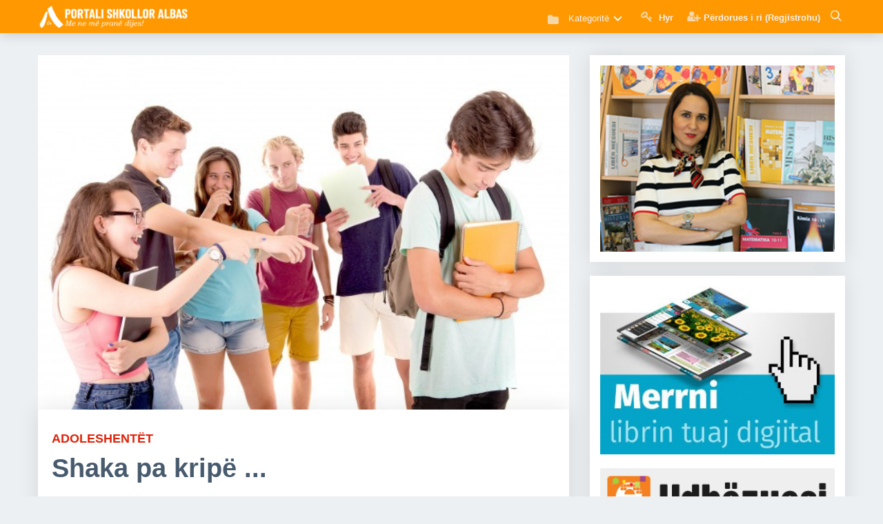

--- FILE ---
content_type: text/html; charset=UTF-8
request_url: http://www.portalishkollor.al/psikologji/shaka-pa-kripe
body_size: 13529
content:
<!DOCTYPE html>
<html lang="sq">

<head>
    <title>Shaka pa kripë ... - Portali Shkollor</title>
    <meta http-equiv="Content-Security-Policy" content="upgrade-insecure-requests">
    <meta http-equiv="Content-Type" content="text/html; charset=UTF-8" />
    <meta name="viewport" content="width=device-width, minimum-scale=1.0, maximum-scale=1.0, user-scalable=no">
    <meta name="description" content="Kjo është historia e Alteas, vajzës adoleshente 14-vjeçare. Ajo ka edhe tre motra të tjera. Nuk mund të veshë xhinset e ngushta të modës së fundit, as bluzën modern që i nxjerrë ijët, as këpucët sportive që do i kishte zili çdokush." />
    <meta name="keywords" content="libra, digjital, digital, libra digjital, libra digital, albas, portali, portalishkollor, femije, shkolle, mesues, nxenes, prindes, e-libri, blej libra, shtepia botuese, libra falas, libra digjital falas,  shkarko , shkarko libra, shkarko librat digjital, shkarko librat digital, lajme nga bota shkollore, informacione nga shkollat, bota e argetimit, paisone, gjimnazi,  keshilla, keshilla rreth seksit, denata toce, psikologjia, psikologia, plane mesimore, librat e mesuesit, ditare, ditari i mesuesit, platforma shkollore, albas e-liber, botime albas, botime per femije, botime shkollore, tekste shkollore, libri digjital, teksti digjital, librari albas, libri digjital në shkolla, ministria e arsimit, metoda mesimdhenie, ditari, librat e mesuesit, shkolla qender komunitare, shkolla, gjimnazi, plane mesimore, plani i mesuesit, digital book, tekst digjital, plani edukativ, mash, arsimi, trajnime, per tekstin digjital, trajnime, platforma e teksteve digjitale, teknologjia,  panairi i librit, struktura e arsimit, struktura e vitit shkollor 2017-2018, model ditari me kompetenca, dojsa e mesuesit, mesues per shqiperine, ministria e arsimit, izha, Instituti i Zhvillimit Të Arsimit, arsimi, planifikime, Provimi i Lirimit, Matura Shtetërore, Nivelet e Arritjeve, Programe Lëndore, Zhvillimi Profesional i Mësuesit, Kualifikimi i Mësuesve, Mësues për Shqipërinë, Vlerësimi me Kompetenca, test shkollore, provime shkollore" />
    <meta name="google-site-verification" content="r-B-l-yzrdgy1wvqncS7p4idbdhUs073NgBbU-Dy0ko" />
    <meta name="author" content="Albas sh.p.k" />
    <meta property="og:image" content="http://www.portalishkollor.al/upload/media/posts/2018-05/24/shaka-pa-kripe_1527164573-b.jpg" />
    <meta property="og:title" content="Shaka pa kripë ... - Portali Shkollor" />
    <meta property="og:type" content="website" />
    <link href="http://www.portalishkollor.al/assets/img/favicon.png" rel="shortcut icon" type="image/x-icon" />
    <!-- Include stylesheet -->
    <link rel="stylesheet" type="text/css" href="https://maxcdn.bootstrapcdn.com/font-awesome/4.4.0/css/font-awesome.min.css">
	<link href="https://fonts.googleapis.com/icon?family=Material+Icons" rel="stylesheet">
	<link href='https://fonts.googleapis.com/css?family=Roboto' rel='stylesheet' type='text/css'>
	<link rel="stylesheet" href="/assets/plugins/datepicker/material-datetime-picker.css">
	<link rel="stylesheet" type="text/css" href="/assets/css/app.css">
	<!-- CSS STYLE-->
	<link rel="stylesheet" type="text/css" href="/assets/plugins/rslider/css/settings.css">
	<link rel="stylesheet" type="text/css" href="/assets/plugins/tabs/css/font-awesome.min.css">
	<link rel="stylesheet" type="text/css" href="/assets/plugins/tabs/css/bootstrap.min.css" />
	<link rel="stylesheet" type="text/css" href="/assets/plugins/tabs/css/bootstrap-responsive.min.css" />
	<link rel="stylesheet" type="text/css" href="https://fonts.googleapis.com/css?family=Jaldi:400,700">
	<link rel="stylesheet" type="text/css" href="https://fonts.googleapis.com/css?family=Merriweather:400,700">
	<link rel="stylesheet" type="text/css" href="/assets/metronic/global/plugins/bootstrap/css/bootstrap.min.css">
	<link rel="stylesheet" type="text/css" href="/assets/metronic/global/css/components.min.css">
	<link rel="stylesheet" type="text/css" href="/assets/plugins/editor/css/simditor.css">
	<link rel="stylesheet" type="text/css" href="/assets/plugins/editor/old/simditor-fullscreen.css">
	<link rel="stylesheet" type="text/css" href="/adminlte/plugins/sweetalert/sweetalert.css">
	<link rel="stylesheet" type="text/css" href="/assets/css/custom.css">
	<script type="961e6e021623252057f556f8-text/javascript" src="/assets/js/menu/modernizr.js"></script>
		<!-- JS SSCRIPT-->
	<script type="961e6e021623252057f556f8-text/javascript" src="/adminlte/plugins/sweetalert/sweetalert.min.js"></script>
    <!-- Start Alexa Certify Javascript -->
<script type="961e6e021623252057f556f8-text/javascript">
_atrk_opts = { atrk_acct:"IvWRt1rcy520uW", domain:"portalishkollor.al",dynamic: true};
(function() { var as = document.createElement('script'); as.type = 'text/javascript'; as.async = true; as.src = "https://certify-js.alexametrics.com/atrk.js"; var s = document.getElementsByTagName('script')[0];s.parentNode.insertBefore(as, s); })();
</script>
<noscript><img src="https://certify.alexametrics.com/atrk.gif?account=IvWRt1rcy520uW" style="display:none" height="1" width="1" alt="" /></noscript>
<!-- End Alexa Certify Javascript -->  
    </head>
<header id="header" class="header mini">
  <!-- Begin Container -->
  <div class="container">
    <!-- Begin Logo -->
    <div class="header__logo">
      <a href="/" title="">
        <img  class="site-logo" src="http://www.portalishkollor.al/../assets/img/logo3.png">
      </a>
    </div>
    <!-- End Logo -->
    <!-- Begin Header Navigation -->
    <div class="header__nav">
      <div class="pull-l">
        <ul class="navmenu">
          <li>
          <!-- Begin Navigation -->
          <div class="cd-dropdown-wrapper">
            <a class="cd-dropdown-trigger"><i class="icon-folder-close icon-menus-style" style="opacity: 0.7; font-size:17px;"></i> Kategoritë</a>
            <nav class="cd-dropdown">
              <h2>Kategoritë</h2>
              <a class="cd-close"></a>
              <ul class="cd-dropdown-content">
                                <li class="has-children">
                  <a href="http://www.portalishkollor.al/news">Lajme nga bota shkollore</a>
                  <ul class="cd-secondary-dropdown is-hidden">
                    <li class="go-back"><a href="javascript:;">Mbrapa</a></li>
                    <li>
                                            <a href="http://www.portalishkollor.al/albas"> Albas</a>
                                            <a href="http://www.portalishkollor.al/albas-media"> Albas Media</a>
                                            <a href="http://www.portalishkollor.al/lajme-nga-bota-shkollore"> Bota shkollore</a>
                                            <a href="http://www.portalishkollor.al/botime-universitare"> Botime universitare</a>
                                            <a href="http://www.portalishkollor.al/&ccedil;erdh&amp;kopshte"> &Ccedil;erdhe &amp; kopshte</a>
                                            <a href="http://www.portalishkollor.al/drejt-profesionalizmit"> Drejt profesionalizmit</a>
                                            <a href="http://www.portalishkollor.al/duartrokitje-ju-lutem"> Duartrokitje ju lutem</a>
                                            <a href="http://www.portalishkollor.al/qtpa"> QTPA</a>
                                            <a href="http://www.portalishkollor.al/rregullat-gjuhesore-ne-fokus"> Rregullat gjuh&euml;sore n&euml; fokus</a>
                                            <a href="http://www.portalishkollor.al/universitete"> Universitete</a>
                                          </li>
                  </ul> 
                </li>
                                                <li class="has-children">
                  <a href="http://www.portalishkollor.al/kuriozitete">Kuriozitete dhe k&euml;shilla</a>
                  <ul class="cd-secondary-dropdown is-hidden">
                    <li class="go-back"><a href="javascript:;">Mbrapa</a></li>
                    <li>
                                            <a href="http://www.portalishkollor.al/jeto-shendetshem"> Jeto Sh&euml;ndetsh&euml;m</a>
                                            <a href="http://www.portalishkollor.al/keshilla"> K&euml;shilla</a>
                                            <a href="http://www.portalishkollor.al/kuriozitet"> Kuriozitete</a>
                                            <a href="http://www.portalishkollor.al/maturantet"> Maturant&euml;t</a>
                                            <a href="http://www.portalishkollor.al/metoda-m&euml;simdh&euml;nie"> Metoda m&euml;simdh&euml;nie</a>
                                            <a href="http://www.portalishkollor.al/nje-mesues-per-tu-dashur"> Nj&euml; m&euml;sues p&euml;r t&rsquo;u dashur</a>
                                            <a href="http://www.portalishkollor.al/seksi-adoleshentet-pyesin"> Seksi, adoleshent&euml;t pyesin</a>
                                          </li>
                  </ul> 
                </li>
                                                <li class="has-children">
                  <a href="http://www.portalishkollor.al/argetimet">Bota e arg&euml;timit</a>
                  <ul class="cd-secondary-dropdown is-hidden">
                    <li class="go-back"><a href="javascript:;">Mbrapa</a></li>
                    <li>
                                            <a href="http://www.portalishkollor.al/antologji-kujtimesh"> Antologji kujtimesh</a>
                                            <a href="http://www.portalishkollor.al/hobe-dhe-pasione"> Hobe dhe pasione</a>
                                            <a href="http://www.portalishkollor.al/kendi-nxenesit"> K&euml;ndi i nx&euml;n&euml;sit</a>
                                            <a href="http://www.portalishkollor.al/kultur&euml;"> Kultur&euml;</a>
                                            <a href="http://www.portalishkollor.al/le-te-zbulojme-boten"> Le t&euml; zbulojm&euml; bot&euml;n</a>
                                            <a href="http://www.portalishkollor.al/shkence"> Shkenc&euml;</a>
                                            <a href="http://www.portalishkollor.al/sport"> Sport</a>
                                            <a href="http://www.portalishkollor.al/teknologji"> Teknologji</a>
                                            <a href="http://www.portalishkollor.al/zbavitje"> Zbavitje</a>
                                          </li>
                  </ul> 
                </li>
                                <li class="cd-divider">Kolonat</li>
                                      <li><a href="http://www.portalishkollor.al/psikologjia"> <strong>Denada To&ccedil;e: </strong> Psikologjia</a></li>
                                    <li><a href="http://www.portalishkollor.al/shkence"> <strong>Latif Ajrullai: </strong> Shkencë</a></li>
              </ul>
            </nav>
          </div>
          <!-- End Navigation -->
          </li>
        </ul>
  </div>
            <ul class="navmenu">
                            <li >
            <a href="http://ti.portalishkollor.al/"><i class="fa fa-key" style="opacity: 0.7; font-size:17px;"></i><span class="username user hidden-xs"> Hyr</span></a>
          </li>
          <li >
            <a href="http://ti.portalishkollor.al/register"><i class="fa fa-user-plus" style="opacity: 0.7; font-size:17px;"></i><span class="username user lowercase hidden-xs">Përdorues i ri (Regjistrohu)</span></a>
          </li>
                  </ul>
  <div class="coltrigger-search pull-l showSearch">
    <a href="javascript:;" id="searchtoggl">
      <img id="show-icon-search" src="../assets/img/search2.png" alt="">
    </a>
  </div>
  <div class="coltrigger pull-l">
    <a href="javascript:;" id="menu-toggler">
      <img src="../assets/img/menu-toggler.png" alt="">
    </a>
  </div>
</div>
<!-- Begin Header Navigation -->
</div>
<!-- End Container -->
<!-- Begin Search Box -->
<div id="searchbar" class="clearfix">
  <div class="container">
    <form id="searchform" method="get" action="/Kerko">
      <button type="submit" id="searchsubmit" class="fa fa-search fa-4x"></button>
      <a href="javascript:;" id="closesearchtoggl">
        <i id="closesearch-icon" class="fa fa-times fa-lg"></i>
      </a>
      <input type="search" name="q" id="s" placeholder="Kërko në portal..." autocomplete="on">

    </form>
  </div>
</div>
<!-- End Search Box -->
</header>

<body class="mode-boxed">
    <div class="content-wrapper">
            <!-- Begin Slider -->
          <!-- End Slider -->
    <div class="content p-t-10">
      <div class="container">
        <div class="row-fluid">
          <div class="span8">
            <div class="mainside">
              <!-- Show main image before content -->
                                                <section class="entry" id="section_0" entry="27519">
                                          <!-- Image -->
                      <div class="media">
                        <img class="img-responsive" src="http://www.portalishkollor.al/upload/media/entries/2018-05/24/2685-0-63817744be017cbcc0f046fdf2a85ae0.jpg">
                      </div>
                                                                                                    <!-- Show main image before content -->
              <div class="post-content p-30-20">
                <div class="post">
                  <!-- Donate -->
                  <div class="addthis_tipjar_inline"></div>
                  <div class="post-head">
                                        <span class="post-title-up percase sbold font-red">Adoleshent&euml;t</b></span>
                    <h1 itemprop="name" class="post-title">
                      Shaka pa krip&euml; ...
                    </h1>

                                        <!-- Post Description -->
                      <p class="p-t-20">Kjo është historia e Alteas, vajzës adoleshente 14-vjeçare. Ajo ka edhe tre motra të tjera. Nuk mund të veshë xhinset e ngushta të modës së fundit, as bluzën modern që i nxjerrë ijët, as këpucët sportive që do i kishte zili çdokush.</p>
                    <!-- /Post Description -->
                    </div>
                    <div class="clear"></div>

                    <!-- Post -->
                    <article class="post-body p-b-20" id="post-body" itemprop="text">
                      <section class="entry" id="section_0" entry="27519">
      
      
      
            <div class="clear"></div>
    </section>

    <!-- Suggested Posts -->
    
    <section class="entry" id="section_1" entry="27520">
      
                    
      
            <!-- Body -->
        <p><p><i>Me kokën ulur në bankën e saj, mban një laps në dorë dhe bënë sikur shkruan. Sytë i ka të mbushur me lëng, por asnjë kokërr lot nuk del prej tyre. Krenare për të mos u turpëruar përpara fëmijëve të tjerë, por e poshtëruar ndaj fyerjeve dhe talljeve të shoqeve dhe shokëve të tjerë të klasës. Nuk arrin të shikoj në sy as shokun e saj në krah, duket se edhe ai e ka tradhtuar besimin e saj. Ende ajo nuk e di se ai e ka për zemër, por nuk shpreh dot asnjë fjalë se e gjithë klasa do filloj të merret me të. I pafajshëm në mungesën e guximit të tij, i afrohet shoqes së saj dhe i thotë diçka në vesh: ti je më shumë se kaq, mos e mbaj kokën ulur!</i></p><p><br></p><p><b>Kjo është historia e Alteas, vajzës adoleshente 14-vjeçare.</b> Ajo ka edhe tre motra të tjera. Nuk mund të veshë xhinset e ngushta të modës së fundit, as bluzën modern që i nxjerrë ijët, as këpucët sportive që do i kishte zili çdokush dhe siç ndodh rëndom do t’ia tregonin shoqi-shoqit. Ajo vjen çdo ditë me të njëjtat këpucë që ka shumë të ngjarë t’i kenë veshur të gjitha motrat. Me një këmishë të lehtë që ia prek trupin e dobët, imcak, syzet e ngjeshura te sytë, me një bisht të kapur me tel dhe pantallonat e holla që mezi pritën motin të ngrohej, pasi kishin kaluar të gjithë dimrin.&nbsp;</p><p><br></p><p>Në këtë moshë të gjithë fëmijët janë në formimin më delikat të vetes. Ata duan të ndjehen të vlerësuar, të pranuar nga shoqëria, të përjetojnë ndjenjat e tyre të para se janë tërheqës ndaj seksit të kundërt. Duan të kuptojnë se kanë një rol të rëndësishëm në shoqëri. Fundja, ata duan të kuptojnë dhe të identifikohen se kush janë. Të përhumbur në këtë kaos emocional dhe mendor, barriera më e madhe që mund të përjetojnë është mospranimi nga bashkëmoshatarët si i/e barabartë, si një fëmijë i cili ka shumë për të dhënë mes tyre. Përkundrazi, talljet dhe përbuzjet me paraqitjen e saj, ku çdo fjalë që nxjerr nga goja, duket se nuk e kënaq fjalorthin e përditësuar me banalitete posmoderne të fëmijëve adoleshent sot.&nbsp;</p><p><br></p><p>Altea lexon shumë. Nuk ka një televizor modern në shtëpi, por radha që të shikojë ndonjë program është e kufizuar. Abonimet digjitale janë të shtrenjta. Për me tepër, do të duhet të ndihmojw familjarët duke kontribuar në shtëpi, pasi gjyshja e sëmurë jeton me ata dhe babai punon gjithë ditën. Asnjë nga klasa nuk e di se sa herët i duhet Alteas të çohet për të ardhur në shkollë, dhe askush nuk e di se Altea, edhe pse me rroba jo të reja, përpiqet të jetë e pastër duke i larë dhe tharë ato brenda ditës kur është e nevojshme vetëm që të shkojë në shkollë. Për asnjë rast ajo nuk do ta linte shkollën edhe pse për shoqet e klasës nuk është shumë e mirëpritur.&nbsp;</p><p><br></p><p>Duket se mësuesja nuk i ka takuar asnjëherë prindërit e saj. Nëna punon si në shtëpi dhe jashtë saj si rrobaqepëse. Një mëngjes pranvere, të gjithë nxënësit mblidhen së bashku për të organizuar një festë me rastin e ditëlindjes së njërës prej shokëve të tyre. Të gjithë ishin të ftuar që të vinin mbas shkolle në shtëpinë e Elmës. Askush nuk bëri kujdes që të seleksiononin ndokënd prej shokëve. Disa mëndje tinëzare, menduan të mbyllnin Altean në tualetin e shkollës, ndërsa ajo kishte shkuar gjatë orës së fundit. Duke qeshur kthehen në klasë dhe nuk pushonin së gajasuri deri sa panë Altean të hyjë në klasë. Të çuditura, ndaluan së qeshuri kur panë se mbara saj ishte drejtori i cili kishte dëgjuar thirrjet për ndihmë dhe kishte hapur derën e banjos. Altea nuk tha asnjë fjalë, nuk nxori asnjë emër edhe pse i kishte njohur zërat e tyre. Thjesht, u ul në bankë dhe filloi të shkruante me lapsin e saj. Askush nuk tha më asnjë fjalë, madje as mësuesja e Alteas, përveç pëshpërimës në vesh të shokut të bankës që ia ngrohu zemrën Alteas.&nbsp;</p><p><br></p><p>Nuk e di nëse do të guxoja të fajësoja dikë në këtë histori. Ndoshta do t’i fajësoja të gjithë, ndoshta do të më vinte keq për të gjithë. Me vjen keq që shikoj adoleshentë të cilët kanë modele edukimi ku përjashtimi bën pjesë. Nuk e di se si veprojnë prindërit me këta fëmijë, por rezultati duket se është shumë delikat. Hipotetikisht mendoj se edhe ata përjetojnë përbuzje dhe zemërim në rrethin e tyre familjar. Gjithë ky zemërim dhe urrejtje ndaj të ndryshmes, ndaj asimetrisë që mbars vet jeta, është një shqetësim që buron te vetja, te individi që e përcjell. Kujdesi do të duhet të jetë i madh, vëmendja e prindërve dhe edukatorëve, mësueseve do të duhet të jetë vigjilente për të shmangur episode apo situata të kësaj natyre që lënë gjurmë gjatë gjithë jetës së individit.&nbsp;</p><p><br></p><p><b>(Drnt. Denata Toçe, Portali Shkollor)</b><br></p></p>
            <div class="clear"></div>
    </section>

    <!-- Suggested Posts -->
    
                      </article>
                    <!-- /Post -->
                    <div class="siper_fotos_kryesore">
                        <!-- Post Reads -->
                        <div class="col-sm-2 col-xs-4 text-right f-r">
                          <span><strong>7,724</strong> Lexime</span>
                        </div>
                        <!-- /Post Reads -->
                        <!-- Post Published At -->
                        <div class="col-sm-3 col-xs-5 koha_publikimit text-right f-r">
                          <i class="fa fa-clock-o"></i>
                          7 vjet m&euml; par&euml;
                        </div>
                        <!-- /Post Published At -->
                        <!-- Post Category -->
                        <div class="col-sm-5 col-xs-12 kategoria_postimit text-left f-l">
                          <div class="addthis_inline_share_toolbox"></div>
                        </div>
                        <!-- /Post Category -->
                        <div class="clearfix"></div>
                    </div>
                  </div>
                </div>
              </div>
              <!-- Comments -->
              <div class="mainside_comment p-20">
                <div class="row widget-menu-title">
                      <div class="col-md-24">
                        <strong>Të ngjajshme</strong>
                      </div>
                    </div>
                                                                  <ul class="row-p items_lists single_post square">
		  <li class="col-md-4 item big_image titm bolb">
  <div class="item-cover">
    <a class="item_link" href="/psikologji/le-te-flasim-adoleshence">
      <div class="item_media"  >
        <img src="http://www.portalishkollor.al/upload/media/posts/2017-10/11/le-te-flasim-adoleshence_1507717889-s.jpg" class="item__image" alt="Le t&euml; flasim ADOLESHEN&Ccedil;E" width="350" height="350">
      </div>
    </a>
    <div class="item_body" style="height: 50px;" >
      <h2 class="item_title" style="font-size: 14px;">
        <a class="item_link default" href="/psikologji/le-te-flasim-adoleshence">
          Le të flasim ADOLESHENÇE
        </a>
      </h2>

    </div>
  </div>
</li>
		  <li class="col-md-4 item big_image titm bolb">
  <div class="item-cover">
    <a class="item_link" href="/psikologji/prinderimi-me-mase-denata-toce-si-te-jetoni-me-femijet-jo-per-femijet">
      <div class="item_media"  >
        <img src="http://www.portalishkollor.al/upload/media/posts/2022-02/02/prinderimi-me-mase-denata-toce-si-te-jetoni-me-femijet-jo-per-femijet_1643809839-s.jpg" class="item__image" alt="Prind&euml;rimi me mas&euml;, Denata To&ccedil;e: Si t&euml; jetoni me f&euml;mij&euml;t, jo p&euml;r f&euml;mij&euml;t! " width="350" height="350">
      </div>
    </a>
    <div class="item_body" style="height: 50px;" >
      <h2 class="item_title" style="font-size: 14px;">
        <a class="item_link default" href="/psikologji/prinderimi-me-mase-denata-toce-si-te-jetoni-me-femijet-jo-per-femijet">
          Prindërimi me masë, Denata Toçe: Si të jetoni me fëmijët, jo për fëmijët! 
        </a>
      </h2>

    </div>
  </div>
</li>
		  <li class="col-md-4 item big_image titm bolb">
  <div class="item-cover">
    <a class="item_link" href="/psikologji/mesuesi-ky-model-qe-na-ndjek-gjithe-jetes">
      <div class="item_media"  >
        <img src="http://www.portalishkollor.al/upload/media/posts/2017-10/11/mesuesi-ky-model-qe-na-ndjek-gjithe-jetes_1507717803-s.jpg" class="item__image" alt="M&euml;suesi, ky model q&euml; na ndjek gjith&euml; jet&euml;s" width="350" height="350">
      </div>
    </a>
    <div class="item_body" style="height: 50px;" >
      <h2 class="item_title" style="font-size: 14px;">
        <a class="item_link default" href="/psikologji/mesuesi-ky-model-qe-na-ndjek-gjithe-jetes">
          Mësuesi, ky model që na ndjek gjithë jetës
        </a>
      </h2>

    </div>
  </div>
</li>
	</ul>
                                                              <div class="row widget-menu-title">
                      <div class="col-md-24">
                        <strong>Komente</strong>
                      </div>
                    </div>
                <div class="fb-comments" data-href="http://www.portalishkollor.al/psikologji/shaka-pa-kripe" data-numposts="8" data-width="100%" style="width: 100%"></div>
              </div>
              <!-- /Comments -->
            </div>
            <!-- Begin Sidebar -->
            <div class="span4">
              <div class="sidebar">
                <div class="row-fluid">
                  <!-- Begin Widget Slider -->
                  <div class="sidebar-block">
                    <p class="owl-carousel">
                                                                      <a href="psikologjia"  target="_blank" >
                          <img class="img-responsive" src="http://www.portalishkollor.al/upload/widgets/denata_toce2.png">
                        </a>
                                                                                              <a href="http://www.portalishkollor.al/sistemi-diellor/"  target="_blank" >
                          <img class="img-responsive" src="http://www.portalishkollor.al/upload/widgets/sistemi-diellor-ad.jpg">
                        </a>
                                                                                              <a href="/materiale" >
                          <img class="img-responsive" src="http://www.portalishkollor.al/upload/widgets/portali-shkollor-arkiva-small.jpg">
                        </a>
                                                                                              <a href="http://www.portalishkollor.al/news/skema-per-letersine-dhe-gjuhen-shqipe-ne-ndihme-te-maturanteve" >
                          <img class="img-responsive" src="http://www.portalishkollor.al/upload/widgets/shkarko-skemat.png">
                        </a>
                                                                                              <a href="/katalogu" >
                          <img class="img-responsive" src="http://www.portalishkollor.al/upload/widgets/digital-books.png">
                        </a>
                                                                                              <a href="https://apps.apple.com/al/app/albas-e-lib%C3%ABr/id1431323461"  target="_blank" >
                          <img class="img-responsive" src="http://www.portalishkollor.al/upload/widgets/app-store-ad.jpg">
                        </a>
                                                                                              <a href="https://play.google.com/store/apps/details?id=air.portalishkollor.al"  target="_blank" >
                          <img class="img-responsive" src="http://www.portalishkollor.al/upload/widgets/google-store-ad.jpg">
                        </a>
                                                                  </p>
                  </div>
                  <!-- End Widgets Slider -->
                  <!-- Begin Widgets -->
                  <div class="sidebar-block">
                                                                  <p>
                          <a href="/e-libri/shkarko.php"  target="_blank" >
                            <img class="img-responsive" src="http://www.portalishkollor.al/upload/widgets/merrni_e_librin_banner.jpg">
                          </a>
                        </p>
                                                                                        <p>
                          <a href="/e-libri/udhezuesi.pdf" >
                            <img class="img-responsive" src="http://www.portalishkollor.al/upload/widgets/banner_udhezuesi.png">
                          </a>
                        </p>
                                                                                        <p>
                          <a href="https://albas.al/katalogu-pino-2020/"  target="_blank" >
                            <img class="img-responsive" src="http://www.portalishkollor.al/upload/widgets/katalogu_lodrave_pino.png">
                          </a>
                        </p>
                                                                                        <p>
                          <a href="http://www.portalishkollor.al/e-libri/maqedoni.php" >
                            <img class="img-responsive" src="http://www.portalishkollor.al/upload/widgets/e-liber-maqedoni.jpg">
                          </a>
                        </p>
                                                                                        <p>
                          <a href="https://albas.al/wp-content/uploads/2023/07/Katalog-Botimet-Femije-2023.pdf"  target="_blank" >
                            <img class="img-responsive" src="http://www.portalishkollor.al/upload/widgets/katalogu-per-femije-2023.png">
                          </a>
                        </p>
                                                                                        <p>
                          <a href="https://albas.al/katalogu-2021-2022-kosove/"  target="_blank" >
                            <img class="img-responsive" src="http://www.portalishkollor.al/upload/widgets/katalog.jpg">
                          </a>
                        </p>
                                                            </div>
                  <!-- End Widgets -->
                  <!-- Begin Quick Links -->
                  <div class="sidebar-block">
                    <div class="blog-photo-stream quick-links">
  <h3 class="title margin-bottom-20">Lidhje të shpejta</h3>
  <ul class="unstyled sidebar-links" style="box-shadow:none; margin-bottom:0; margin-top:0; padding: 0px 10px;">
    <li class="red">
      <a href="/materiale" class="link-no-decoration" title="Materiale të gatshme" data-toggle="tooltip">
        <span class="visual">
          <i class="icon-cogs"></i>
        </span>
      </a>
    </li>
    <li class="blue">
      <a href="javascript:;" class="link-no-decoration" title="Së shpejti!" data-toggle="tooltip">
        <span class="visual">
          <i class="icon-calendar"></i>
        </span>
      </a>
    </li>
    <li class="purple">
      <a href="/katalogu" class="link-no-decoration" title="Katalogu i librave digjital" data-toggle="tooltip">
        <span class="visual">
          <i class="icon-folder-open"></i>
        </span>
      </a>
    </li>
    <li class="green">
      <a href="javascript:;" class="link-no-decoration" title="Së shpejti!" data-toggle="tooltip">
        <span class="visual">
          <i class="icon-stackexchange"></i>
        </span>
      </a>
    </li>
    <li class="grey">
      <a href="http://ti.portalishkollor.al/" class="link-no-decoration" title="Bashkohu me ne!" data-toggle="tooltip">
        <span class="visual">
          <i class="icon-group"></i>
        </span>
      </a>
    </li>
    <li class="yellow">
      <a href="/faqet/albas-per-shoqerine" class="link-no-decoration" title="Shtëpia botuese ALBAS" data-toggle="tooltip">
        <span class="visual">
        <img src="/assets/img/albas-portalish-kollor-logo_1.png" alt="Shtëpia botuese ALBAS">
        </span>
      </a>
    </li>
  </ul>
  <div class="clearfix"></div>
</div>
                  </div>
                  <!-- End Quick Links -->
                  <!-- Begin Carousel Authors -->
                  <div class="sidebar-block">
                    <div class="quote-carousel">
                      <h3 class="title">Autorët e librave</h3>
                      <div class="author-carosel owl-theme">
                        <!--  All other Authors -->
                                                  <div class="item active">
  <div class="row editors-row-margin">
    <div class="col-sm-12">
      <p class="quote">
        "Duaji t&euml; gjith&euml;, beso vet&euml;m disa, askujt mos i b&euml;j keq." <br> - William Shakespeare
      </p>
    </div>
  </div>
  <div class="row editors-row-margin">
    <div class="col-sm-5">
              <img class="img-circle editos-img-border" src="http://www.portalishkollor.al/upload/editors/latif_ajrullai.jpg" style="width: 100px; height:100px;">
          </div>
    <div class="col-sm-7 p-25">
      <div class="pull-left">
        <a href="/autorët/latif-ajrullai"><span class="editor-name">Latif Ajrullai</span></a><br>
        <span class="editor-subject">Kimi</span>
      </div>
    </div>
  </div>
</div>
                                                  <div class="item ">
  <div class="row editors-row-margin">
    <div class="col-sm-12">
      <p class="quote">
        "N&euml; &ccedil;do koh&euml; mund ta fillosh jet&euml;n nga e para. Jet&euml;n q&euml; ke &euml;nd&euml;rruar dhe vazhdon ta &euml;nd&euml;rrosh..." <br> - Th&euml;nie
      </p>
    </div>
  </div>
  <div class="row editors-row-margin">
    <div class="col-sm-5">
              <img class="img-circle editos-img-border" src="http://www.portalishkollor.al/upload/editors/rita_petro.jpg" style="width: 100px; height:100px;">
          </div>
    <div class="col-sm-7 p-25">
      <div class="pull-left">
        <a href="/autorët/rita-petro"><span class="editor-name">Rita Petro</span></a><br>
        <span class="editor-subject">Gjuh&euml; Shqipe dhe Let&euml;rsi</span>
      </div>
    </div>
  </div>
</div>
                                                  <div class="item ">
  <div class="row editors-row-margin">
    <div class="col-sm-12">
      <p class="quote">
        "Gjuha m&euml; e mir&euml; se gjith&ccedil;ka tjet&euml;r jep shpesh drit&euml;n ose mjerimin e nj&euml; kohe" <br> - Ismail Kadare
      </p>
    </div>
  </div>
  <div class="row editors-row-margin">
    <div class="col-sm-5">
              <img class="img-circle editos-img-border" src="http://www.portalishkollor.al/upload/editors/natasha_pepivani.jpg" style="width: 100px; height:100px;">
          </div>
    <div class="col-sm-7 p-25">
      <div class="pull-left">
        <a href="/autorët/natasha-pepivani"><span class="editor-name">Natasha Pepivani</span></a><br>
        <span class="editor-subject">Gjuh&euml; Shqipe dhe Let&euml;rsi</span>
      </div>
    </div>
  </div>
</div>
                                                  <div class="item ">
  <div class="row editors-row-margin">
    <div class="col-sm-12">
      <p class="quote">
        "Syri &euml;sht&euml; sfidanti m&euml; i madh i teknologjis&euml;! " <br> - Th&euml;nie
      </p>
    </div>
  </div>
  <div class="row editors-row-margin">
    <div class="col-sm-5">
              <img class="img-circle editos-img-border" src="http://www.portalishkollor.al/upload/editors/natasha_shuteriqi.jpg" style="width: 100px; height:100px;">
          </div>
    <div class="col-sm-7 p-25">
      <div class="pull-left">
        <a href="/autorët/natasha-porocani"><span class="editor-name">Natasha Poro&ccedil;ani</span></a><br>
        <span class="editor-subject">Edukat&euml; shoq&euml;rore, Gjuh&euml; shqipe &amp; let&euml;rsi</span>
      </div>
    </div>
  </div>
</div>
                                                  <div class="item ">
  <div class="row editors-row-margin">
    <div class="col-sm-12">
      <p class="quote">
        "B&euml;j gjithmon&euml; gj&euml;n&euml; e duhur. Do t&euml; k&euml;naq&euml; disa dhe do t&euml; habis&euml; pjes&euml;n tjet&euml;r." <br> - Th&euml;nie
      </p>
    </div>
  </div>
  <div class="row editors-row-margin">
    <div class="col-sm-5">
              <img class="img-circle editos-img-border" src="http://www.portalishkollor.al/upload/editors/elona_dhembo.jpg" style="width: 100px; height:100px;">
          </div>
    <div class="col-sm-7 p-25">
      <div class="pull-left">
        <a href="/autorët/elona-dhembo"><span class="editor-name">Dr.Elona Dh&euml;mbo</span></a><br>
        <span class="editor-subject">Edukat&euml; shoq&euml;rore, Qytetari</span>
      </div>
    </div>
  </div>
</div>
                                                  <div class="item ">
  <div class="row editors-row-margin">
    <div class="col-sm-12">
      <p class="quote">
        "&Ccedil;do f&euml;mij&euml; &euml;sht&euml; artist. Problemi &euml;sht&euml; si t&euml; mbetesh i till&euml; edhe kur rritesh." <br> - Th&euml;nie
      </p>
    </div>
  </div>
  <div class="row editors-row-margin">
    <div class="col-sm-5">
              <img class="img-circle editos-img-border" src="http://www.portalishkollor.al/upload/editors/edmond_gjikopulli.jpg" style="width: 100px; height:100px;">
          </div>
    <div class="col-sm-7 p-25">
      <div class="pull-left">
        <a href="/autorët/edmond-gjikopulli"><span class="editor-name">Edmond Gjikopulli</span></a><br>
        <span class="editor-subject">Arte pamore, Histori e artit</span>
      </div>
    </div>
  </div>
</div>
                                                  <div class="item ">
  <div class="row editors-row-margin">
    <div class="col-sm-12">
      <p class="quote">
        "Mos i b&euml;j tjetrit, at&euml; &ccedil;ka nuk do t&euml; doje q&euml; ai ta b&euml;nte ty." <br> - Th&euml;nie
      </p>
    </div>
  </div>
  <div class="row editors-row-margin">
    <div class="col-sm-5">
              <img class="img-circle editos-img-border" src="http://www.portalishkollor.al/upload/editors/ledia_dushku.jpg" style="width: 100px; height:100px;">
          </div>
    <div class="col-sm-7 p-25">
      <div class="pull-left">
        <a href="/autorët/ledia-dushku"><span class="editor-name">Ledia Dushku</span></a><br>
        <span class="editor-subject">Histori</span>
      </div>
    </div>
  </div>
</div>
                                                  <div class="item ">
  <div class="row editors-row-margin">
    <div class="col-sm-12">
      <p class="quote">
        "Gjuha &euml;sht&euml; pasqyra m&euml; qart&euml; e nj&euml; kombi dhe e kultur&euml;s s&euml; tij" <br> - Eqerem &Ccedil;abej
      </p>
    </div>
  </div>
  <div class="row editors-row-margin">
    <div class="col-sm-5">
              <img class="img-circle editos-img-border" src="http://www.portalishkollor.al/upload/editors/idriz_metani.jpg" style="width: 100px; height:100px;">
          </div>
    <div class="col-sm-7 p-25">
      <div class="pull-left">
        <a href="/autorët/idriz-metani"><span class="editor-name">Prof.Dr.Idriz Metani</span></a><br>
        <span class="editor-subject">Gjuha shqipe</span>
      </div>
    </div>
  </div>
</div>
                                                  <div class="item ">
  <div class="row editors-row-margin">
    <div class="col-sm-12">
      <p class="quote">
        "Pun&euml;n e sotme mos e l&euml;r p&euml;r nes&euml;r." <br> - Th&euml;nie
      </p>
    </div>
  </div>
  <div class="row editors-row-margin">
    <div class="col-sm-5">
              <img class="img-circle editos-img-border" src="http://www.portalishkollor.al/upload/editors/veronika_duci.jpg" style="width: 100px; height:100px;">
          </div>
    <div class="col-sm-7 p-25">
      <div class="pull-left">
        <a href="/autorët/veronica-duci"><span class="editor-name">Dr. Veronika Duci</span></a><br>
        <span class="editor-subject">Edukat&euml; shoq&euml;rore, Qytetari</span>
      </div>
    </div>
  </div>
</div>
                                                  <div class="item ">
  <div class="row editors-row-margin">
    <div class="col-sm-12">
      <p class="quote">
        "Detajet b&euml;jn&euml; diferenc&euml;n" <br> - Th&euml;nie
      </p>
    </div>
  </div>
  <div class="row editors-row-margin">
    <div class="col-sm-5">
              <img class="img-circle editos-img-border" src="http://www.portalishkollor.al/upload/editors/romir_zalla.jpg" style="width: 100px; height:100px;">
          </div>
    <div class="col-sm-7 p-25">
      <div class="pull-left">
        <a href="/autorët/romir-zalla"><span class="editor-name">Romir Zalla</span></a><br>
        <span class="editor-subject">Arte</span>
      </div>
    </div>
  </div>
</div>
                                                  <div class="item ">
  <div class="row editors-row-margin">
    <div class="col-sm-12">
      <p class="quote">
        "Dyshimi m&euml; p&euml;lqen, po aq sa d&euml;shiroj diturin&euml;" <br> - Th&euml;nie
      </p>
    </div>
  </div>
  <div class="row editors-row-margin">
    <div class="col-sm-5">
              <img class="img-circle editos-img-border" src="http://www.portalishkollor.al/upload/editors/menduh_derguti.jpg" style="width: 100px; height:100px;">
          </div>
    <div class="col-sm-7 p-25">
      <div class="pull-left">
        <a href="/autorët/menduh-derguti"><span class="editor-name">Menduh D&euml;rguti</span></a><br>
        <span class="editor-subject">Histori</span>
      </div>
    </div>
  </div>
</div>
                                                  <div class="item ">
  <div class="row editors-row-margin">
    <div class="col-sm-12">
      <p class="quote">
        "Nga &ccedil;do pik&euml; uj&euml; q&euml; bie, lind nj&euml; lule" <br> - Th&euml;nie
      </p>
    </div>
  </div>
  <div class="row editors-row-margin">
    <div class="col-sm-5">
              <img class="img-circle editos-img-border" src="http://www.portalishkollor.al/upload/editors/vaso_qano.jpg" style="width: 100px; height:100px;">
          </div>
    <div class="col-sm-7 p-25">
      <div class="pull-left">
        <a href="/autorët/vaso-qano"><span class="editor-name">Prof.dr.Vaso Qano</span></a><br>
        <span class="editor-subject">Fizik&euml;</span>
      </div>
    </div>
  </div>
</div>
                                                  <div class="item ">
  <div class="row editors-row-margin">
    <div class="col-sm-12">
      <p class="quote">
        "Edukimi &euml;sht&euml; arti i t&euml; b&euml;rit t&euml; njeriut etik" <br> - Th&euml;nie
      </p>
    </div>
  </div>
  <div class="row editors-row-margin">
    <div class="col-sm-5">
              <img class="img-circle editos-img-border" src="http://www.portalishkollor.al/upload/editors/eljana_brahja.jpg" style="width: 100px; height:100px;">
          </div>
    <div class="col-sm-7 p-25">
      <div class="pull-left">
        <a href="/autorët/eljana-brahja"><span class="editor-name">Eljana Brahja</span></a><br>
        <span class="editor-subject">Qytetari, Edukimi p&euml;r karrier&euml;n</span>
      </div>
    </div>
  </div>
</div>
                                                  <div class="item ">
  <div class="row editors-row-margin">
    <div class="col-sm-12">
      <p class="quote">
        "Anija e madhe k&euml;rkon uj&euml;ra t&euml; thella" <br> - Xhorxh Herbert
      </p>
    </div>
  </div>
  <div class="row editors-row-margin">
    <div class="col-sm-5">
              <img class="img-circle editos-img-border" src="http://www.portalishkollor.al/upload/editors/tomi_treska.jpg" style="width: 100px; height:100px;">
          </div>
    <div class="col-sm-7 p-25">
      <div class="pull-left">
        <a href="/autorët/tomi-treska"><span class="editor-name">Prof. as. dr. Tomi Treska</span></a><br>
        <span class="editor-subject">Histori</span>
      </div>
    </div>
  </div>
</div>
                                                  <div class="item ">
  <div class="row editors-row-margin">
    <div class="col-sm-12">
      <p class="quote">
        "M&euml;nyra m&euml; e mir&euml; p&euml;r t&rsquo;i shkat&euml;rruar njer&euml;zit &euml;sht&euml; t&rsquo;u mohosh dhe t&rsquo;u heq&euml;sh mund&euml;sin&euml; p&euml;r t&euml; kuptuar t&euml; kaluar&euml;n e tyre" <br> - G. Orwell
      </p>
    </div>
  </div>
  <div class="row editors-row-margin">
    <div class="col-sm-5">
              <img class="img-circle editos-img-border" src="http://www.portalishkollor.al/upload/editors/sonila_boci.jpg" style="width: 100px; height:100px;">
          </div>
    <div class="col-sm-7 p-25">
      <div class="pull-left">
        <a href="/autorët/sonila-boci"><span class="editor-name">Prof. as. dr. Sonila Bo&ccedil;i</span></a><br>
        <span class="editor-subject">Histori</span>
      </div>
    </div>
  </div>
</div>
                                                  <div class="item ">
  <div class="row editors-row-margin">
    <div class="col-sm-12">
      <p class="quote">
        "N&euml; jet&euml; njer&euml;zit u ngjajn&euml; fjal&euml;ve; n&euml;se nuk i v&euml; n&euml; vendin e vet, e humbin kuptimin" <br> - Th&euml;nie
      </p>
    </div>
  </div>
  <div class="row editors-row-margin">
    <div class="col-sm-5">
              <img class="img-circle editos-img-border" src="http://www.portalishkollor.al/upload/editors/irida_agolli.jpg" style="width: 100px; height:100px;">
          </div>
    <div class="col-sm-7 p-25">
      <div class="pull-left">
        <a href="/autorët/irida-agolli"><span class="editor-name">Irida Agolli</span></a><br>
        <span class="editor-subject">Qytetari</span>
      </div>
    </div>
  </div>
</div>
                                                  <div class="item ">
  <div class="row editors-row-margin">
    <div class="col-sm-12">
      <p class="quote">
        "Sa m&euml; shum&euml; t&euml; dish, aq m&euml; mir&euml; e kupton se sa pak di" <br> - Th&euml;nie
      </p>
    </div>
  </div>
  <div class="row editors-row-margin">
    <div class="col-sm-5">
              <img class="img-circle editos-img-border" src="http://www.portalishkollor.al/upload/editors/anila_cepani.jpg" style="width: 100px; height:100px;">
          </div>
    <div class="col-sm-7 p-25">
      <div class="pull-left">
        <a href="/autorët/anila-cepani"><span class="editor-name">Anila &Ccedil;epani</span></a><br>
        <span class="editor-subject">Gjuh&euml; shqipe</span>
      </div>
    </div>
  </div>
</div>
                                                  <div class="item ">
  <div class="row editors-row-margin">
    <div class="col-sm-12">
      <p class="quote">
        "Sekreti i arsimit q&euml;ndron tek respekti ndaj nx&euml;n&euml;sit" <br> - Th&euml;nie
      </p>
    </div>
  </div>
  <div class="row editors-row-margin">
    <div class="col-sm-5">
              <img class="img-circle editos-img-border" src="http://www.portalishkollor.al/upload/editors/izela_tahsini.jpg" style="width: 100px; height:100px;">
          </div>
    <div class="col-sm-7 p-25">
      <div class="pull-left">
        <a href="/autorët/izela-tahsini"><span class="editor-name">Izela Tahsini</span></a><br>
        <span class="editor-subject">Edukat&euml; Shoq&euml;rore</span>
      </div>
    </div>
  </div>
</div>
                                                  <div class="item ">
  <div class="row editors-row-margin">
    <div class="col-sm-12">
      <p class="quote">
        "Un&euml; nuk jam dikush q&euml; lindi i ditur, por dikush q&euml; kam d&euml;shir&euml; t&euml; k&euml;rkoj dijen" <br> - Th&euml;nie
      </p>
    </div>
  </div>
  <div class="row editors-row-margin">
    <div class="col-sm-5">
              <img class="img-circle editos-img-border" src="http://www.portalishkollor.al/upload/editors/diana-manaj.png" style="width: 100px; height:100px;">
          </div>
    <div class="col-sm-7 p-25">
      <div class="pull-left">
        <a href="/autorët/diana-manaj"><span class="editor-name">Diana Manaj</span></a><br>
        <span class="editor-subject">Gjeografi</span>
      </div>
    </div>
  </div>
</div>
                                                  <div class="item ">
  <div class="row editors-row-margin">
    <div class="col-sm-12">
      <p class="quote">
        "Librat jan&euml; miqt&euml; m&euml; t&euml; qet&euml; dhe m&euml; t&euml; p&euml;rhersh&euml;m, ata jan&euml; k&euml;shilltar&euml;t m&euml; t&euml; gjindsh&euml;m dhe m&euml; t&euml; m&euml;n&ccedil;ur dhe m&euml;suesit m&euml; t&euml; duruesh&euml;m" <br> - Th&euml;nie
      </p>
    </div>
  </div>
  <div class="row editors-row-margin">
    <div class="col-sm-5">
              <img class="img-circle editos-img-border" src="http://www.portalishkollor.al/upload/editors/fatmira-zenelaj.png" style="width: 100px; height:100px;">
          </div>
    <div class="col-sm-7 p-25">
      <div class="pull-left">
        <a href="/autorët/fatmira-zenelaj"><span class="editor-name">Fatmira Zenelaj</span></a><br>
        <span class="editor-subject">Biologji</span>
      </div>
    </div>
  </div>
</div>
                                                  <div class="item ">
  <div class="row editors-row-margin">
    <div class="col-sm-12">
      <p class="quote">
        "Edukoni f&euml;mij&euml;t dhe m&euml; von&euml; nuk do t&euml; jet&euml; e nevojshme t&euml; edukoni t&euml; rriturit" <br> - Pitagora
      </p>
    </div>
  </div>
  <div class="row editors-row-margin">
    <div class="col-sm-5">
              <img class="img-circle editos-img-border" src="http://www.portalishkollor.al/upload/editors/adelina_cerpja.jpg" style="width: 100px; height:100px;">
          </div>
    <div class="col-sm-7 p-25">
      <div class="pull-left">
        <a href="/autorët/adelina-cerpja"><span class="editor-name">Adelina &Ccedil;erpja</span></a><br>
        <span class="editor-subject">Gjuh&euml; Shqipe</span>
      </div>
    </div>
  </div>
</div>
                                                  <div class="item ">
  <div class="row editors-row-margin">
    <div class="col-sm-12">
      <p class="quote">
        "Shikoje bot&euml;n me syt&euml; e f&euml;mij&euml;ve dhe do t&euml; mrekullohesh" <br> - Th&euml;nie
      </p>
    </div>
  </div>
  <div class="row editors-row-margin">
    <div class="col-sm-5">
              <img class="img-circle editos-img-border" src="http://www.portalishkollor.al/upload/editors/iriana_papmihali.jpg" style="width: 100px; height:100px;">
          </div>
    <div class="col-sm-7 p-25">
      <div class="pull-left">
        <a href="/autorët/iriana-papamihali"><span class="editor-name">Iriana Papamihali</span></a><br>
        <span class="editor-subject">Arte</span>
      </div>
    </div>
  </div>
</div>
                                                  <div class="item ">
  <div class="row editors-row-margin">
    <div class="col-sm-12">
      <p class="quote">
        "Sekreti i suksesit &euml;sht&euml; k&euml;mb&euml;ngulja p&euml;r arritjen e q&euml;llimit" <br> - Benjamin Disraeli
      </p>
    </div>
  </div>
  <div class="row editors-row-margin">
    <div class="col-sm-5">
              <img class="img-circle editos-img-border" src="http://www.portalishkollor.al/upload/editors/sabri-hamiti.jpg" style="width: 100px; height:100px;">
          </div>
    <div class="col-sm-7 p-25">
      <div class="pull-left">
        <a href="/autorët/sabri-hamiti"><span class="editor-name">Prof. as. dr. Sabri Hamiti</span></a><br>
        <span class="editor-subject">Let&euml;rsi</span>
      </div>
    </div>
  </div>
</div>
                                                  <div class="item ">
  <div class="row editors-row-margin">
    <div class="col-sm-12">
      <p class="quote">
        "Mos lejoni shkollimin t&euml; nd&euml;rhyj&euml; n&euml; edukimin tuaj" <br> - Mark Twain
      </p>
    </div>
  </div>
  <div class="row editors-row-margin">
    <div class="col-sm-5">
              <img class="img-circle editos-img-border" src="http://www.portalishkollor.al/upload/editors/ferit-duka.jpg" style="width: 100px; height:100px;">
          </div>
    <div class="col-sm-7 p-25">
      <div class="pull-left">
        <a href="/autorët/ferit-duka"><span class="editor-name">Prof. dr. Ferit Duka</span></a><br>
        <span class="editor-subject">Histori</span>
      </div>
    </div>
  </div>
</div>
                                                  <div class="item ">
  <div class="row editors-row-margin">
    <div class="col-sm-12">
      <p class="quote">
        "Simplicity is the ultimate sofistication" <br> - Th&euml;nie
      </p>
    </div>
  </div>
  <div class="row editors-row-margin">
    <div class="col-sm-5">
              <img class="img-circle editos-img-border" src="http://www.portalishkollor.al/upload/editors/sidita-gjipali.jpg" style="width: 100px; height:100px;">
          </div>
    <div class="col-sm-7 p-25">
      <div class="pull-left">
        <a href="/autorët/sidita-gjipali"><span class="editor-name">Sidita Gjipali</span></a><br>
        <span class="editor-subject">Qytetari</span>
      </div>
    </div>
  </div>
</div>
                                                  <div class="item ">
  <div class="row editors-row-margin">
    <div class="col-sm-12">
      <p class="quote">
        "Rr&euml;nj&euml;t e arsimit jan&euml; t&euml; hidhura, por fryti &euml;sht&euml; i &euml;mb&euml;l" <br> - Aristoteli
      </p>
    </div>
  </div>
  <div class="row editors-row-margin">
    <div class="col-sm-5">
              <img class="img-circle editos-img-border" src="http://www.portalishkollor.al/upload/editors/aljula_jubani.jpg" style="width: 100px; height:100px;">
          </div>
    <div class="col-sm-7 p-25">
      <div class="pull-left">
        <a href="/autorët/ajula-jubani"><span class="editor-name">Ajula Jubani</span></a><br>
        <span class="editor-subject">Gjuh&euml; shqipe dhe let&euml;rsi</span>
      </div>
    </div>
  </div>
</div>
                                                  <div class="item ">
  <div class="row editors-row-margin">
    <div class="col-sm-12">
      <p class="quote">
        "Edukimi &euml;sht&euml; l&euml;vizje nga err&euml;sira n&euml; drit&euml;" <br> - Allan Bloom
      </p>
    </div>
  </div>
  <div class="row editors-row-margin">
    <div class="col-sm-5">
              <img class="img-circle editos-img-border" src="http://www.portalishkollor.al/upload/editors/ardian_marashi.jpg" style="width: 100px; height:100px;">
          </div>
    <div class="col-sm-7 p-25">
      <div class="pull-left">
        <a href="/autorët/ardian-marashi"><span class="editor-name">Ardian Marashi</span></a><br>
        <span class="editor-subject">Let&euml;rsi</span>
      </div>
    </div>
  </div>
</div>
                                                  <div class="item ">
  <div class="row editors-row-margin">
    <div class="col-sm-12">
      <p class="quote">
        "Edukimi &euml;sht&euml; nj&euml; mbrojt&euml;s m&euml; i mir&euml; i liris&euml; sesa nj&euml; armat&euml; k&euml;mb&euml;sorie" <br> - Edward Everett
      </p>
    </div>
  </div>
  <div class="row editors-row-margin">
    <div class="col-sm-5">
              <img class="img-circle editos-img-border" src="http://www.portalishkollor.al/upload/editors/dhurata_shehri.jpg" style="width: 100px; height:100px;">
          </div>
    <div class="col-sm-7 p-25">
      <div class="pull-left">
        <a href="/autorët/dhurata-shehri"><span class="editor-name">Dhurata Shehri</span></a><br>
        <span class="editor-subject">Let&euml;rsi</span>
      </div>
    </div>
  </div>
</div>
                                                  <div class="item ">
  <div class="row editors-row-margin">
    <div class="col-sm-12">
      <p class="quote">
        "Arsimi &euml;sht&euml; &ccedil;el&euml;si p&euml;r t&euml; hapur der&euml;n e art&euml; t&euml; liris&euml;" <br> - George Washington Carver
      </p>
    </div>
  </div>
  <div class="row editors-row-margin">
    <div class="col-sm-5">
              <img class="img-circle editos-img-border" src="http://www.portalishkollor.al/upload/editors/diana_bajrami.jpg" style="width: 100px; height:100px;">
          </div>
    <div class="col-sm-7 p-25">
      <div class="pull-left">
        <a href="/autorët/diana-bajrami"><span class="editor-name">Diana Bajrami</span></a><br>
        <span class="editor-subject">Biologji</span>
      </div>
    </div>
  </div>
</div>
                                                  <div class="item ">
  <div class="row editors-row-margin">
    <div class="col-sm-12">
      <p class="quote">
        "Q&euml;llimi arsimit &euml;sht&euml; t&euml; z&euml;vend&euml;soj&euml; nj&euml; mendje bosh me nj&euml; t&euml; hapur" <br> - Malcolm Forbes
      </p>
    </div>
  </div>
  <div class="row editors-row-margin">
    <div class="col-sm-5">
              <img class="img-circle editos-img-border" src="http://www.portalishkollor.al/upload/editors/lili_sula.jpg" style="width: 100px; height:100px;">
          </div>
    <div class="col-sm-7 p-25">
      <div class="pull-left">
        <a href="/autorët/lili-sula"><span class="editor-name">Lili Sula</span></a><br>
        <span class="editor-subject">Gjuh&euml; shqipe dhe let&euml;rsi</span>
      </div>
    </div>
  </div>
</div>
                                                  <div class="item ">
  <div class="row editors-row-margin">
    <div class="col-sm-12">
      <p class="quote">
        "E vetmja gj&euml; q&euml; nd&euml;rhyn n&euml; t&euml; m&euml;suarit tim &euml;sht&euml; arsimimi im" <br> - Albert Ajnshtajni
      </p>
    </div>
  </div>
  <div class="row editors-row-margin">
    <div class="col-sm-5">
              <img class="img-circle editos-img-border" src="http://www.portalishkollor.al/upload/editors/saemira_pino.jpg" style="width: 100px; height:100px;">
          </div>
    <div class="col-sm-7 p-25">
      <div class="pull-left">
        <a href="/autorët/saemira-pino"><span class="editor-name">Saemira Pino</span></a><br>
        <span class="editor-subject">Qytetari, Edukat&euml; Shoq&euml;rore</span>
      </div>
    </div>
  </div>
</div>
                                                  <div class="item ">
  <div class="row editors-row-margin">
    <div class="col-sm-12">
      <p class="quote">
        "M&euml;so dhe lexo libra serioz&euml;. Jeta do e kryej pjes&euml;n tjet&euml;r" <br> - Fyodor Dostoevsky
      </p>
    </div>
  </div>
  <div class="row editors-row-margin">
    <div class="col-sm-5">
              <img class="img-circle editos-img-border" src="http://www.portalishkollor.al/upload/editors/selman_sheme.jpg" style="width: 100px; height:100px;">
          </div>
    <div class="col-sm-7 p-25">
      <div class="pull-left">
        <a href="/autorët/selman-sheme"><span class="editor-name">Prof. dr. Selman Sheme</span></a><br>
        <span class="editor-subject">Gjeografi</span>
      </div>
    </div>
  </div>
</div>
                                                  <div class="item ">
  <div class="row editors-row-margin">
    <div class="col-sm-12">
      <p class="quote">
        "Fal dashuri e puno me sinqeritet e pasion dhe &ccedil;do gj&euml; do ta arrish" <br> - Th&euml;nie
      </p>
    </div>
  </div>
  <div class="row editors-row-margin">
    <div class="col-sm-5">
              <img class="img-circle editos-img-border" src="http://www.portalishkollor.al/upload/editors/teuta_bracaj.jpg" style="width: 100px; height:100px;">
          </div>
    <div class="col-sm-7 p-25">
      <div class="pull-left">
        <a href="/autorët/teuta-bracaj"><span class="editor-name">Teuta Bra&ccedil;aj</span></a><br>
        <span class="editor-subject">Shkenca dhe Fizika</span>
      </div>
    </div>
  </div>
</div>
                                                  <div class="item ">
  <div class="row editors-row-margin">
    <div class="col-sm-12">
      <p class="quote">
        "K&euml;rkon nj&euml; mik? Drejtohu tek nj&euml; lib&euml;r" <br> - Th&euml;nie
      </p>
    </div>
  </div>
  <div class="row editors-row-margin">
    <div class="col-sm-5">
              <img class="img-circle editos-img-border" src="http://www.portalishkollor.al/upload/editors/valbona-mara.jpg" style="width: 100px; height:100px;">
          </div>
    <div class="col-sm-7 p-25">
      <div class="pull-left">
        <a href="/autorët/valbona-mara"><span class="editor-name">Valbona Mara</span></a><br>
        <span class="editor-subject">Gjeografi</span>
      </div>
    </div>
  </div>
</div>
                                                  <div class="item ">
  <div class="row editors-row-margin">
    <div class="col-sm-12">
      <p class="quote">
        "Detyra e &ccedil;dokujt q&euml; d&euml;shiron t&euml; jet&euml; filozof, &euml;sht&euml; p&euml;rligjja e ekzistenc&euml;s s&euml; filozofis&euml;" <br> - Th&euml;nie
      </p>
    </div>
  </div>
  <div class="row editors-row-margin">
    <div class="col-sm-5">
              <img class="img-circle editos-img-border" src="http://www.portalishkollor.al/upload/editors/yllka-plasari.jpg" style="width: 100px; height:100px;">
          </div>
    <div class="col-sm-7 p-25">
      <div class="pull-left">
        <a href="/autorët/yllka-plasari"><span class="editor-name">Yllka Plasari (Myftiu)</span></a><br>
        <span class="editor-subject">Filozofi</span>
      </div>
    </div>
  </div>
</div>
                                                  <div class="item ">
  <div class="row editors-row-margin">
    <div class="col-sm-12">
      <p class="quote">
        "M&euml;suesi i mir&euml; &euml;sht&euml; thjesht ndihm&euml;s i nx&euml;n&euml;sit" <br> - Th&euml;nie
      </p>
    </div>
  </div>
  <div class="row editors-row-margin">
    <div class="col-sm-5">
              <img class="img-circle editos-img-border" src="http://www.portalishkollor.al/upload/editors/ilirjan-meta.jpg" style="width: 100px; height:100px;">
          </div>
    <div class="col-sm-7 p-25">
      <div class="pull-left">
        <a href="/autorët/ilirjan-meta"><span class="editor-name">Ilirjan Meta</span></a><br>
        <span class="editor-subject">Filozofi-sociale</span>
      </div>
    </div>
  </div>
</div>
                                              </div>
                    </div>
                  </div>
                  <!-- End Carousel Authors -->
                                  </div>
              </div>
            </div>
            <!-- End Sidebar -->
          </div>
        </div>
      </div>
        <div class="footerup">
    <div class="container">
        <div class="row-fluid">
            <div class="col-md-3 space-mobile">
                <h4 class="uppercase sbold font-white opacity-for-footer size-16">Portali shkollor</h4>
                <ul class="unstyled">
                    <li>
                        <i class="fa fa-angle-right font-white"></i>&nbsp;<a href="/faqet/redaksia"> Redaksia</a>
                    </li>
                    <li>
                        <i class="fa fa-angle-right font-white"></i>&nbsp;<a href="/faqet/termat-e-perdorimit"> Termat e përdorimit</a>
                    </li>
                    <li>
                        <i class="fa fa-angle-right font-white"></i>&nbsp;<a href="/faqet/pyetje-të-shpeshta"> Pyetje të shpeshta & Ndihmë</a>
                    </li>
                </ul>
            </div>

            <div class="col-md-3 space-mobile">
                <h4 class="uppercase sbold font-white opacity-for-footer size-16">Albas-Group</h4>
                <ul class="unstyled">
                    <li>
                        <i class="fa fa-angle-right font-white"></i>&nbsp;<a href="/faqet/rreth-nesh"> Rreth nesh</a>
                    </li>
                    <li>
                        <i class="fa fa-angle-right font-white"></i>&nbsp;<a href="/faqet/historiku"> Historia</a>
                    </li>
                    <li>
                        <i class="fa fa-angle-right font-white"></i>&nbsp;<a href="javascript:;"> Libraritë</a>
                        <ul class="maring-left-for-cat">
                            <li>
                                <i class="fa fa-angle-right font-white"></i>&nbsp;<a href="/faqet/librarite-ne-shqiperi"> Shqiperi</a>
                            </li>
                            <li>
                                <i class="fa fa-angle-right font-white"></i>&nbsp;<a href="/faqet/librarite-ne-kosove"> Kosovë</a>
                            </li>
                            <li>
                                <i class="fa fa-angle-right font-white"></i>&nbsp;<a href="/faqet/librarite-ne-maqedoni"> Maqedoni</a>
                            </li>
                        </ul>
                    </li>
                </ul>
            </div>

            <div class="col-md-4 space-mobile">
                <h4 class="uppercase sbold font-white opacity-for-footer size-16">Kontakt</h4>
                <ul class="unstyled">
                    <li class="font-white opacity-for-footer">
                        <i class="fa fa-phone font-orange kontakt-padding"></i>&nbsp; (+355) 04 231 9002
                    </li>
                    <li class="font-white opacity-for-footer">
                        <i class="fa fa-envelope font-orange kontakt-padding"></i>&nbsp; <a href="/cdn-cgi/l/email-protection" class="__cf_email__" data-cfemail="056c6b636a45756a777164696c766d6e6a69696a772b6469">[email&#160;protected]</a>
                    </li>
                    <li class="font-white opacity-for-footer">
                        <i class="fa fa-map-marker font-orange kontakt-padding"></i>&nbsp; Autostrada Tiranë-Durrës, km 4
                    </li>
                </ul>
            </div>

            <div class="col-md-2 space-mobile quick-links">
                <h4 class="uppercase sbold font-white opacity-for-footer size-16">Lidhje të shpejta</h4>
                <ul class="unstyled footer-links">
                    <li class="red">
                    <a href="/materiale" class="link-no-decoration" title="Materiale të gatshme" data-toggle="tooltip" data-original-title="Së shpejti!">
                            <span class="visual">
                                <i class="icon-cogs"></i>
                            </span>
                        </a>
                    </li>
                    <li class="blue">
                        <a href="#" class="link-no-decoration" title="" data-toggle="tooltip" data-original-title="Së shpejti!">
                            <span class="visual">
                                <i class="icon-calendar"></i>
                            </span>
                        </a>
                    </li>
                    <li class="purple">
                        <a href="/faqet/katalogu" class="link-no-decoration" title="Katalogu i librave digjital" data-toggle="tooltip" data-original-title="">
                            <span class="visual">
                                <i class="icon-folder-open"></i>
                            </span>
                        </a>
                    </li>
                    <li class="green clearfix">
                        <a href="#" class="link-no-decoration" title="Së shpejti!" data-toggle="tooltip">
                            <span class="visual">
                                <i class="icon-stackexchange"></i>
                            </span>
                        </a>
                    </li>
                    <li class="grey">
                        <a href="http://ti.portalishkollor.al/" class="link-no-decoration" title="Bashkohu me ne!" data-toggle="tooltip">
                            <span class="visual">
                                <i class="icon-group"></i>
                            </span>
                        </a>
                    </li>
                    <li class="yellow">
                        <a href="/faqet/albas-per-shoqerine" class="link-no-decoration" title="Shtëpia botuese ALBAS" data-toggle="tooltip">
                            <span class="visual">
                                <img src="/assets/img/albas-portalish-kollor-logo_1.png" alt="Shtëpia botuese ALBAS">
                            </span>
                        </a>
                    </li>
                </ul>
                <div class="clearfix"></div>
            </div>
        </div>
    </div>
</div>
<div class="clear"></div>
<footer class="footer">
    <div class="container">
        <div class="col-2 pull-left">
           <p class="copyright">Portali Shkollor © 2015 - 2026<br>Ndalohet riprodhimi i paautorizuar i përmbajtjes së kësaj faqeje.</p>
        </div>
        <div class="col-2 pull-right">
           <ul class="social-icons-bottom">
                          <li class="social-icons-bottom-fb">
                <a target="_blank" href="https://www.facebook.com/portalishkollor/">
                    <i class="fa fa-facebook-square"></i>
                </a>
            </li>
                                    <li class="social-icons-bottom-yt">
                <a target="_blank" href="https://www.youtube.com/portalishkollor">
                    <i class="fa fa-youtube-square"></i>
                </a>
            </li>
                                    <li class="social-icons-bottom-yt">
                <a target="_blank" href="https://www.instagram.com/portalishkollor.al/">
                    <i class="fa fa-instagram"></i>
                </a>
            </li>
                    </ul>
    </div>
</div>
</footer>
    </div>
        <!-- Include scripts -->
    <script data-cfasync="false" src="/cdn-cgi/scripts/5c5dd728/cloudflare-static/email-decode.min.js"></script><script type="961e6e021623252057f556f8-text/javascript" src="/assets/plugins/tabs/js/jquery-1.10.1.min.js"></script>
	<script type="961e6e021623252057f556f8-text/javascript" src="//s7.addthis.com/js/300/addthis_widget.js#pubid=ra-595a14f618be01a6"></script>
	<script src="https://cdnjs.cloudflare.com/ajax/libs/moment.js/2.17.1/moment.js" type="961e6e021623252057f556f8-text/javascript"></script>
	<script src="https://cdnjs.cloudflare.com/ajax/libs/rome/2.1.22/rome.standalone.js" type="961e6e021623252057f556f8-text/javascript"></script>
	<script type="961e6e021623252057f556f8-text/javascript" src="/assets/js/app.js"></script>
	<script type="961e6e021623252057f556f8-text/javascript" src="/assets/js/plugins.js"></script>
	<script type="961e6e021623252057f556f8-text/javascript" src="/assets/js/owl.carousel.min.js"></script>
	<script type="961e6e021623252057f556f8-text/javascript" src="/assets/js/jquery-migrate-1.2.1.js"></script>
	<script type="961e6e021623252057f556f8-text/javascript" src="/assets/plugins/tabs/js/bootstrap.min.js"></script>
	<script type="961e6e021623252057f556f8-text/javascript" src="/assets/plugins/tabs/js/jquery.fancybox.js"></script>
	<script type="961e6e021623252057f556f8-text/javascript" src="/assets/plugins/menu/js/jquery.meanmenu.js"></script>
	<script type="961e6e021623252057f556f8-text/javascript" src="/assets/js/custom.js"></script>
	<script type="961e6e021623252057f556f8-text/javascript" src="/assets/js/menu/jquery.menu-aim.js"></script>
    <!-- Compiled and minified JavaScript -->
    <script src="https://cdnjs.cloudflare.com/ajax/libs/materialize/1.0.0/js/materialize.min.js" type="961e6e021623252057f556f8-text/javascript"></script>
	<script type="961e6e021623252057f556f8-text/javascript" src="/assets/plugins/datepicker/material-datetime-picker.js"></script>
	<script type="961e6e021623252057f556f8-text/javascript" src="/assets/js/menu/main.js"></script>
	<!-- Slider -->
	<script type="961e6e021623252057f556f8-text/javascript" src="/assets/plugins/rslider/js/jquery.themepunch.plugins.min.js"></script>
	<script type="961e6e021623252057f556f8-text/javascript" src="/assets/plugins/rslider/js/jquery.themepunch.revolution.min.js"></script>
	  <style> .fb_dialog{z-index:999999999} </style>
  <div id="fb-root"></div>
  <script type="961e6e021623252057f556f8-text/javascript">
    (function(d, s, id) {
      var js, fjs = d.getElementsByTagName(s)[0];
      if (d.getElementById(id)) return;
      js = d.createElement(s); js.id = id;
      js.src = "//connect.facebook.net/sq_AL/sdk.js#xfbml=1&version=v2.4";
      fjs.parentNode.insertBefore(js, fjs);
    }(document, 'script', 'facebook-jssdk'));
  </script>
    	<script async src="https://www.googletagmanager.com/gtag/js?id=UA-65182701-1" type="961e6e021623252057f556f8-text/javascript"></script>
	<script type="961e6e021623252057f556f8-text/javascript">
		window.dataLayer = window.dataLayer || [];
		function gtag(){dataLayer.push(arguments);}
		gtag('js', new Date());

		gtag('config', 'UA-65182701-1');
	</script>
    <div class="hide">
        <input name="_requesttoken" id="requesttoken" type="hidden" value="Znfq4oyV6bLpqmjCVv4P02sE5xEgydbC8oqUhB8u" />
    </div>
<script src="/cdn-cgi/scripts/7d0fa10a/cloudflare-static/rocket-loader.min.js" data-cf-settings="961e6e021623252057f556f8-|49" defer></script><script defer src="https://static.cloudflareinsights.com/beacon.min.js/vcd15cbe7772f49c399c6a5babf22c1241717689176015" integrity="sha512-ZpsOmlRQV6y907TI0dKBHq9Md29nnaEIPlkf84rnaERnq6zvWvPUqr2ft8M1aS28oN72PdrCzSjY4U6VaAw1EQ==" data-cf-beacon='{"version":"2024.11.0","token":"c15e32fd05aa44ac8a2e963c56cb09d7","r":1,"server_timing":{"name":{"cfCacheStatus":true,"cfEdge":true,"cfExtPri":true,"cfL4":true,"cfOrigin":true,"cfSpeedBrain":true},"location_startswith":null}}' crossorigin="anonymous"></script>
</body>

</html>


--- FILE ---
content_type: application/javascript
request_url: https://www.portalishkollor.al/assets/plugins/datepicker/material-datetime-picker.js
body_size: 5461
content:
(function (global, factory) {
	typeof exports === 'object' && typeof module !== 'undefined' ? module.exports = factory(require('rome'), require('moment')) :
	typeof define === 'function' && define.amd ? define(['rome', 'moment'], factory) :
	(global.MaterialDatetimePicker = factory(global.rome,global.moment));
}(this, (function (rome,moment) { 'use strict';

rome = 'default' in rome ? rome['default'] : rome;
moment = 'default' in moment ? moment['default'] : moment;

var popupTemplate = (function () {
  return "\n<div class=\"c-datepicker\">\n  <a class=\"c-datepicker__toggle c-datepicker__toggle--right c-datepicker--show-time js-show-clock\" title=\"show time picker\">\n  </a>\n\n  <a class=\"c-datepicker__toggle c-datepicker__toggle--left c-datepicker--show-calendar is-selected js-show-calendar\" title=\"show date picker\">\n  </a>\n\n  <div class=\"c-datepicker__header\">\n    <div class=\"c-datepicker__header-day\">\n      <span class=\"js-day\">Monday</span>\n    </div>\n    <div class=\"c-datepicker__header-date\">\n      <span class=\"c-datepicker__header-date__month js-date-month\"></span>\n      <span class=\"c-datepicker__header-date__day js-date-day\"></span>\n      <span class=\"c-datepicker__header-date__time js-date-time\">\n        <span class=\"c-datepicker__header-date__hours js-date-hours active\">09</span>:<span class=\"c-datepicker__header-date__minutes js-date-minutes\">00</span>\n      </span>\n    </div>\n  </div>\n\n  <div class=\"c-datepicker__calendar\"></div>\n  <div class=\"c-datepicker__clock\">\n    <div class=\"c-datepicker__clock__am-pm-toggle\">\n      <label class=\"c-datepicker__toggle--checked\">\n        <input checked=\"checked\" class=\"c-datepicker__toggle c-datepicker__toggle--right c-datepicker__clock--am\" type=\"radio\" name=\"time-date-toggle\" value=\"AM\" />\n        AM\n      </label>\n\n      <label>\n        <input class=\"c-datepicker__toggle c-datepicker__toggle--right c-datepicker__clock--pm\" type=\"radio\" name=\"time-date-toggle\" value=\"PM\" />\n        PM\n      </label>\n    </div>\n    <div class=\"c-datepicker__mask\"></div>\n    <div class=\"c-datepicker__clock__hours js-clock-hours active\">\n      <div class=\"c-datepicker__clock__num\" data-number=\"3\">3</div>\n      <div class=\"c-datepicker__clock__num\" data-number=\"4\">4</div>\n      <div class=\"c-datepicker__clock__num\" data-number=\"5\">5</div>\n      <div class=\"c-datepicker__clock__num\" data-number=\"6\">6</div>\n      <div class=\"c-datepicker__clock__num\" data-number=\"7\">7</div>\n      <div class=\"c-datepicker__clock__num\" data-number=\"8\">8</div>\n      <div class=\"c-datepicker__clock__num\" data-number=\"9\">9</div>\n      <div class=\"c-datepicker__clock__num\" data-number=\"10\">10</div>\n      <div class=\"c-datepicker__clock__num\" data-number=\"11\">11</div>\n      <div class=\"c-datepicker__clock__num\" data-number=\"0\">12</div>\n      <div class=\"c-datepicker__clock__num\" data-number=\"1\">1</div>\n      <div class=\"c-datepicker__clock__num\" data-number=\"2\">2</div>\n      <div class=\"c-datepicker__clock-hands\">\n        <div class=\"c-datepicker__hour-hand\"></div>\n      </div>\n    </div>\n    <div class=\"c-datepicker__clock__minutes js-clock-minutes\">\n      <div class=\"c-datepicker__clock__num\" data-number=\"15\">15</div>\n      <div class=\"c-datepicker__clock__num\" data-number=\"20\">20</div>\n      <div class=\"c-datepicker__clock__num\" data-number=\"25\">25</div>\n      <div class=\"c-datepicker__clock__num\" data-number=\"30\">30</div>\n      <div class=\"c-datepicker__clock__num\" data-number=\"35\">35</div>\n      <div class=\"c-datepicker__clock__num\" data-number=\"40\">40</div>\n      <div class=\"c-datepicker__clock__num\" data-number=\"45\">45</div>\n      <div class=\"c-datepicker__clock__num\" data-number=\"50\">50</div>\n      <div class=\"c-datepicker__clock__num\" data-number=\"55\">55</div>\n      <div class=\"c-datepicker__clock__num\" data-number=\"0\">0</div>\n      <div class=\"c-datepicker__clock__num\" data-number=\"5\">5</div>\n      <div class=\"c-datepicker__clock__num\" data-number=\"10\">10</div>\n      <div class=\"c-datepicker__clock-hands\">\n        <div class=\"c-datepicker__hour-hand\"></div>\n      </div>\n    </div>\n  </div>\n  <div class=\"modal-btns\">\n    <a class=\"c-btn c-btn--flat js-cancel\">Cancel</a>\n    <a class=\"c-btn c-btn--flat js-ok\">OK</a>\n  </div>\n</div>\n";
});

var scrimTemplate = (function (_ref) {
  var styles = _ref.styles;
  return "\n<div class=\"" + styles.scrim + "\"></div>\n";
});

var classCallCheck = function (instance, Constructor) {
  if (!(instance instanceof Constructor)) {
    throw new TypeError("Cannot call a class as a function");
  }
};

var createClass = function () {
  function defineProperties(target, props) {
    for (var i = 0; i < props.length; i++) {
      var descriptor = props[i];
      descriptor.enumerable = descriptor.enumerable || false;
      descriptor.configurable = true;
      if ("value" in descriptor) descriptor.writable = true;
      Object.defineProperty(target, descriptor.key, descriptor);
    }
  }

  return function (Constructor, protoProps, staticProps) {
    if (protoProps) defineProperties(Constructor.prototype, protoProps);
    if (staticProps) defineProperties(Constructor, staticProps);
    return Constructor;
  };
}();









var inherits = function (subClass, superClass) {
  if (typeof superClass !== "function" && superClass !== null) {
    throw new TypeError("Super expression must either be null or a function, not " + typeof superClass);
  }

  subClass.prototype = Object.create(superClass && superClass.prototype, {
    constructor: {
      value: subClass,
      enumerable: false,
      writable: true,
      configurable: true
    }
  });
  if (superClass) Object.setPrototypeOf ? Object.setPrototypeOf(subClass, superClass) : subClass.__proto__ = superClass;
};











var possibleConstructorReturn = function (self, call) {
  if (!self) {
    throw new ReferenceError("this hasn't been initialised - super() hasn't been called");
  }

  return call && (typeof call === "object" || typeof call === "function") ? call : self;
};





var slicedToArray = function () {
  function sliceIterator(arr, i) {
    var _arr = [];
    var _n = true;
    var _d = false;
    var _e = undefined;

    try {
      for (var _i = arr[Symbol.iterator](), _s; !(_n = (_s = _i.next()).done); _n = true) {
        _arr.push(_s.value);

        if (i && _arr.length === i) break;
      }
    } catch (err) {
      _d = true;
      _e = err;
    } finally {
      try {
        if (!_n && _i["return"]) _i["return"]();
      } finally {
        if (_d) throw _e;
      }
    }

    return _arr;
  }

  return function (arr, i) {
    if (Array.isArray(arr)) {
      return arr;
    } else if (Symbol.iterator in Object(arr)) {
      return sliceIterator(arr, i);
    } else {
      throw new TypeError("Invalid attempt to destructure non-iterable instance");
    }
  };
}();













var toConsumableArray = function (arr) {
  if (Array.isArray(arr)) {
    for (var i = 0, arr2 = Array(arr.length); i < arr.length; i++) arr2[i] = arr[i];

    return arr2;
  } else {
    return Array.from(arr);
  }
};

//
// basic event triggering and listening
//
var Events = function () {
  function Events() {
    classCallCheck(this, Events);

    this._events = {
      '*': []
    };
  }

  createClass(Events, [{
    key: 'trigger',
    value: function trigger(eventName, evtData) {
      var _this = this;

      eventName.split(' ').forEach(function (evtName) {
        // trigger a global event event
        _this._events['*'].forEach(function (evt) {
          return evt.fn.call(evt.scope, evtName, evtData);
        });
        // if there are any listeners to this event
        // then fire their handlers
        if (_this._events[evtName]) {
          _this._events[evtName].forEach(function (evt) {
            evt.fn.call(evt.scope, evtData);
          });
        }
      });
      return this;
    }
  }, {
    key: 'on',
    value: function on(eventName, fn, scope) {
      if (!this._events[eventName]) this._events[eventName] = [];
      this._events[eventName].push({
        eventName: eventName,
        fn: fn,
        scope: scope || this
      });
      return this;
    }
  }, {
    key: 'off',
    value: function off(eventName, fn) {
      if (!this._events[eventName]) return this;
      if (!fn) {
        this._events[eventName] = [];
      }
      this._events[eventName] = this._events[eventName].filter(function (evt) {
        return evt.fn !== fn;
      });
      return this;
    }
  }, {
    key: 'once',
    value: function once(eventName, fn, scope) {
      var _this2 = this;

      var func = function func() {
        fn.call(scope, eventName, fn, scope);
        _this2.off(eventName, func);
      };
      return this.on(eventName, func, scope);
    }
  }]);
  return Events;
}();

var ESC_KEY = 27;

var prefix = 'c-datepicker';
var defaults$$1 = function defaults$$1() {
  return {
    default: moment().startOf('hour'),
    // allow the user to override all the classes
    // used for styling the calendar
    styles: {
      scrim: 'c-scrim',
      back: prefix + '__back',
      container: prefix + '__calendar',
      date: prefix + '__date',
      dayBody: prefix + '__days-body',
      dayBodyElem: prefix + '__day-body',
      dayConcealed: prefix + '__day--concealed',
      dayDisabled: prefix + '__day--disabled',
      dayHead: prefix + '__days-head',
      dayHeadElem: prefix + '__day-head',
      dayRow: prefix + '__days-row',
      dayTable: prefix + '__days',
      month: prefix + '__month',
      next: prefix + '__next',
      positioned: prefix + '--fixed',
      selectedDay: prefix + '__day--selected',
      selectedTime: prefix + '__time--selected',
      time: prefix + '__time',
      timeList: prefix + '__time-list',
      timeOption: prefix + '__time-option',
      clockNum: prefix + '__clock__num'
    },
    // format to display in the input, or set on the element
    format: 'DD/MM/YY',
    // the container to append the picker
    container: document.body,
    // allow any dates
    dateValidator: undefined
  };
};

var DateTimePicker = function (_Events) {
  inherits(DateTimePicker, _Events);

  function DateTimePicker() {
    var options = arguments.length > 0 && arguments[0] !== undefined ? arguments[0] : {};
    classCallCheck(this, DateTimePicker);

    var _this = possibleConstructorReturn(this, (DateTimePicker.__proto__ || Object.getPrototypeOf(DateTimePicker)).call(this));

    var styles = Object.assign(defaults$$1().styles, options.styles);
    _this.options = Object.assign(defaults$$1(), options);
    _this.options.styles = styles;

    // listen to any event
    _this.on('*', function (evtName, evtData) {
      if (_this.options.el) {
        // if there is a custom element, fire a real dom
        // event on that now
        var event = new CustomEvent(evtName, _this, evtData);
        _this.options.el.dispatchEvent(event);
      }
    });
    return _this;
  }

  // intialize the rom calendar with our default date and
  // style options


  createClass(DateTimePicker, [{
    key: 'initializeRome',
    value: function initializeRome(container, validator) {
      var onData = this.onChangeDate.bind(this);

      return rome(container, {
        styles: this.options.styles,
        time: false,
        dateValidator: validator,
        initialValue: this.value
      }).on('data', onData);
    }

    // called to open the picker

  }, {
    key: 'open',
    value: function open() {
      var scrimEl = scrimTemplate(this.options);
      _appendTemplate(document.body, scrimEl);
      _appendTemplate(this.options.container, popupTemplate());
      this.pickerEl = this.options.container.querySelector('.' + prefix);
      this.scrimEl = document.body.querySelector('.' + this.options.styles.scrim);
      this.amToggleEl = this.$('.c-datepicker__clock--am');
      this.pmToggleEl = this.$('.c-datepicker__clock--pm');

      if (!this.value) {
        // TODO hack
        // set/setDate/setTime need refactoring to have single concerns
        // (set: set the value; setDate/setTime rename to renderDate/renderTime
        //  and deal with updating the view only).
        // For now this allows us to set the default time using the same quantize
        // rules as setting the date explicitly. Setting this.value meets setTime|Date's
        // expectation that we have a value, and `0` guarantees that we will detect
        this.value = moment(0);
        this.setDate(this.options.default);
        this.setTime(this.options.default);
      } else {
        this.setDate(this.value);
        this.setTime(this.value);
      }

      this.initializeRome(this.$('.' + this.options.styles.container), this.options.dateValidator);
      this._listenForCloseEvents();

      this._show();
    }
  }, {
    key: 'close',
    value: function close() {
      this._stopListeningForCloseEvents();
      this._hide();
    }
  }, {
    key: '_hide',
    value: function _hide() {
      var _this2 = this;

      this.pickerEl.classList.remove('open');
      window.setTimeout(function () {
        _this2.options.container.removeChild(_this2.pickerEl);
        document.body.removeChild(_this2.scrimEl);
        _this2.trigger('close');
      }, 200);
      return this;
    }
  }, {
    key: '_show',
    value: function _show() {
      var _this3 = this;

      this.delegateEvents();
      // add the animation classes on the next animation tick
      // so that they actually work
      window.requestAnimationFrame(function () {
        _this3.scrimEl.classList.add(_this3.options.styles.scrim + '--shown');
        _this3.pickerEl.classList.add(prefix + '--open');
        _this3.trigger('open');
      });
      return this;
    }
  }, {
    key: '_listenForCloseEvents',
    value: function _listenForCloseEvents() {
      var _this4 = this;

      this._onWindowKeypress = function (e) {
        if (e.which === ESC_KEY) {
          _this4.close();
        }
      };

      window.addEventListener("keydown", this._onWindowKeypress);
    }
  }, {
    key: '_stopListeningForCloseEvents',
    value: function _stopListeningForCloseEvents() {
      window.removeEventListener("keydown", this._onWindowKeypress);
      this._closeHandler = null;
    }
  }, {
    key: 'delegateEvents',
    value: function delegateEvents() {
      var _this5 = this;

      this.$('.js-cancel').addEventListener('click', function () {
        return _this5.clickCancel();
      }, false);
      this.$('.js-ok').addEventListener('click', function () {
        return _this5.clickSubmit();
      }, false);

      this.$('.js-date-hours').addEventListener('click', function (e) {
        return _this5.showHourClock(e);
      }, false);
      this.$('.js-date-minutes').addEventListener('click', function (e) {
        return _this5.showMinuteClock(e);
      }, false);

      this.$('.js-clock-hours').addEventListener('mouseleave', function (e) {
        return _this5.mouseOutHourClock(e);
      }, false);
      this.$('.js-clock-hours .' + this.options.styles.clockNum).forEach(function (el) {
        el.addEventListener('click', function (e) {
          return _this5.clickClickHour(e).showMinuteClock();
        }, false);
        el.addEventListener('mouseenter', function (e) {
          return _this5.mouseInHourClock(e);
        }, false);
      });

      this.$('.js-clock-minutes').addEventListener('mouseleave', function (e) {
        return _this5.mouseOutMinuteClock(e);
      }, false);
      this.$('.js-clock-minutes .' + this.options.styles.clockNum).forEach(function (el) {
        el.addEventListener('click', function (e) {
          return _this5.clickClockMinute(e);
        }, false);
        el.addEventListener('mouseenter', function (e) {
          return _this5.mouseInMinuteClock(e);
        }, false);
      });

      this.$('.c-datepicker__clock--am').addEventListener('click', function (e) {
        return _this5.clickAm(e);
      }, false);
      this.$('.c-datepicker__clock--pm').addEventListener('click', function (e) {
        return _this5.clickPm(e);
      }, false);

      this.$('.js-show-calendar').addEventListener('click', function (e) {
        return _this5.clickShowCalendar(e);
      }, false);
      this.$('.js-date-day').addEventListener('click', function (e) {
        return _this5.clickShowCalendar(e);
      }, false);
      this.$('.js-date-month').addEventListener('click', function (e) {
        return _this5.clickShowCalendar(e);
      }, false);

      this.$('.js-show-clock').addEventListener('click', function (e) {
        return _this5.clickShowClock(e);
      }, false);

      this.scrimEl.addEventListener('click', function () {
        return _this5.close();
      }, false);

      return this;
    }
  }, {
    key: 'clickSubmit',
    value: function clickSubmit() {
      this.close();
      this.trigger('submit', this.value, this);
      return this;
    }
  }, {
    key: 'clickCancel',
    value: function clickCancel() {
      this.close();
      this.trigger('cancel', this.value, this);
      return this;
    }
  }, {
    key: 'clickClickHour',
    value: function clickClickHour(e) {
      var newValue = moment(this.value);
      var number = parseInt(e.currentTarget.getAttribute('data-number'), 10);
      if (number === 0 && this.meridiem === 'pm') {
        number = 12;
      } else if (this.meridiem === 'pm') {
        number += 12;
      }

      newValue.hour(number);
      this.set(newValue);
      return this;
    }
  }, {
    key: 'clickClockMinute',
    value: function clickClockMinute(e) {
      var newValue = moment(this.value);
      var number = parseInt(e.currentTarget.getAttribute('data-number'), 10);

      newValue.minute(number);
      this.set(newValue);
      return this;
    }
  }, {
    key: 'onChangeDate',
    value: function onChangeDate(dateString) {
      var newValue = moment(this.value);

      var _dateString$split = dateString.split('-'),
          _dateString$split2 = slicedToArray(_dateString$split, 3),
          year = _dateString$split2[0],
          month = _dateString$split2[1],
          date = _dateString$split2[2];

      newValue.set({ year: year, month: month - 1, date: date });

      this.set(newValue);
      return this;
    }
  }, {
    key: 'mouseInHourClock',
    value: function mouseInHourClock() {
      var active = this.$('.js-clock-hours .' + this.options.styles.clockNum + '--active');

      if (active) {
        active.classList.add('hide-hand');
      }
    }
  }, {
    key: 'mouseInMinuteClock',
    value: function mouseInMinuteClock() {
      var active = this.$('.js-clock-minutes .' + this.options.styles.clockNum + '--active');

      if (active) {
        active.classList.add('hide-hand');
      }
    }
  }, {
    key: 'mouseOutHourClock',
    value: function mouseOutHourClock() {
      var hideHand = this.$('.js-clock-hours .' + this.options.styles.clockNum + '--active.hide-hand');

      if (hideHand) {
        hideHand.classList.remove('hide-hand');
      }
    }
  }, {
    key: 'mouseOutMinuteClock',
    value: function mouseOutMinuteClock() {
      var hideHand = this.$('.js-clock-minutes .' + this.options.styles.clockNum + '--active.hide-hand');

      if (hideHand) {
        hideHand.classList.remove('hide-hand');
      }
    }
  }, {
    key: 'clickAm',
    value: function clickAm() {
      var newValue = moment(this.value);
      if (this.meridiem === 'pm') {
        this.meridiem = 'am';
        newValue.hour(newValue.hour() - 12);
      }
      this.set(newValue);
      return this;
    }
  }, {
    key: 'clickPm',
    value: function clickPm() {
      var newValue = moment(this.value);
      if (this.meridiem === 'am') {
        this.meridiem = 'pm';
        newValue.hour(newValue.hour() + 12);
      }
      this.set(newValue);
      return this;
    }
  }, {
    key: 'showHourClock',
    value: function showHourClock() {
      this.clickShowClock();
      this.$('.js-clock-hours').classList.add('active');
      this.$('.js-clock-minutes').classList.remove('active');
      this.$('.js-date-hours').classList.add('active');
      this.$('.js-date-minutes').classList.remove('active');
    }
  }, {
    key: 'showMinuteClock',
    value: function showMinuteClock() {
      this.clickShowClock();
      this.$('.js-clock-hours').classList.remove('active');
      this.$('.js-clock-minutes').classList.add('active');
      this.$('.js-date-hours').classList.remove('active');
      this.$('.js-date-minutes').classList.add('active');
    }
  }, {
    key: 'clickShowCalendar',
    value: function clickShowCalendar() {
      this.$('.js-show-calendar').classList.add('is-selected');
      this.$('.js-show-clock').classList.remove('is-selected');
    }
  }, {
    key: 'clickShowClock',
    value: function clickShowClock() {
      this.$('.js-show-clock').classList.add('is-selected');
      this.$('.js-show-calendar').classList.remove('is-selected');
    }
  }, {
    key: 'data',
    value: function data(val) {
      console.warn('MaterialDatetimePicker#data is deprecated and will be removed in a future release. Please use get or set.');
      return val ? this.set(val) : this.value;
    }
  }, {
    key: 'get',
    value: function get$$1() {
      return moment(this.value);
    }

    // update the picker's date/time value
    // value: moment
    // silent: if true, do not fire any events on change

  }, {
    key: 'set',
    value: function set$$1(value) {
      var _ref = arguments.length > 1 && arguments[1] !== undefined ? arguments[1] : {},
          _ref$silent = _ref.silent,
          silent = _ref$silent === undefined ? false : _ref$silent;

      var m = moment(value);

      // maintain a list of change events to fire all at once later
      var evts = [];
      if (m.date() !== this.value.date() || m.month() !== this.value.month() || m.year() !== this.value.year()) {
        this.setDate(m);
        evts.push('change:date');
      }

      if (m.hour() !== this.value.hour() || m.minutes() !== this.value.minutes()) {
        this.setTime(m);
        evts.push('change:time');
      }

      if (this.options.el) {
        // if there is an element to fire events on
        if (this.options.el.tagName === 'INPUT') {
          // and it is an input element then set the value
          this.options.el.value = m.format(this.options.format);
        } else {
          // or any other element set a data-value attribute
          this.options.el.setAttribute('data-value', m.format(this.options.format));
        }
      }
      if (evts.length > 0 && !silent) {
        // fire all the events we've collected
        this.trigger(['change'].concat(evts).join(' '), this.value, this);
      }
    }

    // set the value and header elements to `date`
    // the calendar will be updated automatically
    // by rome when clicked

  }, {
    key: 'setDate',
    value: function setDate(date) {
      var m = moment(date);
      var month = m.format('MMM');
      var day = m.format('Do');
      var dayOfWeek = m.format('dddd');
      var year = m.format('YYYY');

      this.$('.js-day').innerText = dayOfWeek;
      this.$('.js-date-month').innerText = month + ' ' + year;
      this.$('.js-date-day').innerText = day;
      this.value.year(m.year());
      this.value.month(m.month());
      this.value.date(m.date());
      return this;
    }

    // set the value and header elements to `time`
    // also update the hands of the clock

  }, {
    key: 'setTime',
    value: function setTime(time) {
      var m = moment(time);
      var minuteAsInt = Math.round(parseInt(m.format('mm'), 10) / 5) * 5;
      m.minutes(minuteAsInt);

      var hour = m.format('HH');
      var minutes = m.format('mm');
      var hourAsInt = parseInt(hour, 10) % 12;

      var oldActiveHours = this.$('.js-clock-hours .' + this.options.styles.clockNum + '--active');
      var oldActiveMinutes = this.$('.js-clock-minutes .' + this.options.styles.clockNum + '--active');

      this.$('.js-date-hours').innerText = hour;
      this.$('.js-date-minutes').innerText = minutes;

      if (oldActiveHours) {
        oldActiveHours.classList.remove(this.options.styles.clockNum + '--active');
      }

      if (oldActiveMinutes) {
        oldActiveMinutes.classList.remove(this.options.styles.clockNum + '--active');
      }

      this.$('.js-clock-hours .' + this.options.styles.clockNum + '[data-number="' + hourAsInt + '"]').classList.add(this.options.styles.clockNum + '--active');
      this.$('.js-clock-minutes .' + this.options.styles.clockNum + '[data-number="' + minuteAsInt + '"]').classList.add(this.options.styles.clockNum + '--active');

      this.value.hours(m.hours());
      this.value.minutes(m.minutes());
      this.meridiem = this.value.format('a');

      if (this.meridiem === 'pm') {
        this.amToggleEl.removeAttribute('checked');
        this.pmToggleEl.setAttribute('checked', 'checked');
        this.amToggleEl.parentElement.classList.remove('c-datepicker__toggle--checked');
        this.pmToggleEl.parentElement.classList.add('c-datepicker__toggle--checked');
      } else {
        this.pmToggleEl.removeAttribute('checked');
        this.amToggleEl.setAttribute('checked', 'checked');
        this.pmToggleEl.parentElement.classList.remove('c-datepicker__toggle--checked');
        this.amToggleEl.parentElement.classList.add('c-datepicker__toggle--checked');
      }
      return this;
    }
  }, {
    key: '$',
    value: function $(selector) {
      var els = this.pickerEl.querySelectorAll(selector);
      return els.length > 1 ? [].concat(toConsumableArray(els)) : els[0];
    }
  }]);
  return DateTimePicker;
}(Events);

function _appendTemplate(parent, template) {
  var tempEl = document.createElement('div');
  tempEl.innerHTML = template.trim();
  parent.appendChild(tempEl.firstChild);
  return this;
}

return DateTimePicker;

})));
//# sourceMappingURL=material-datetime-picker.js.map
